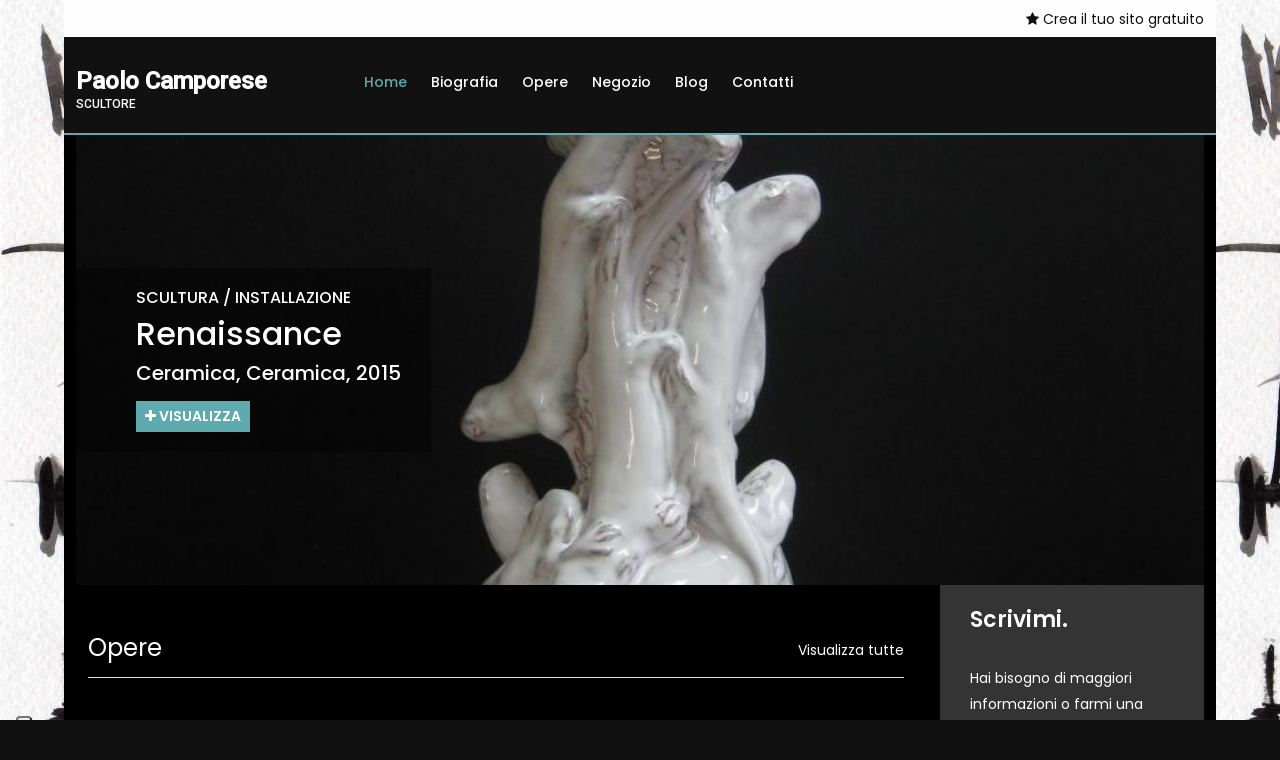

--- FILE ---
content_type: text/html; charset=UTF-8
request_url: https://www.gigarte.com/camporesearte/?pag=8
body_size: 5105
content:

<!doctype html>
<html class="no-js" lang="zxx">

<head>

    
<head>

    <title>Paolo Camporese</title>
    <meta name="description" content="Paolo Camporese" />
    <meta charset="utf-8">
    <meta name="robots" content="index, follow" />
    <meta name="viewport" content="width=device-width, initial-scale=1, shrink-to-fit=no">

    <!-- Favicon for Desktop, iOS and android -->
            <link rel="icon" type="image/png" href="/camporesearte/favicon.ico">
    
    <meta property="og:title" content="Paolo Camporese" />    <meta property="og:description"content="Paolo Camporese" />    <meta property="og:image" content="/camporesearte/image/-uploads-artisti/gigarte_artista_9600/default.jpg" />
    <meta property="og:type" content="website" />

        <meta property="og:url" content="https://www.gigarte.com/camporesearte" />
    <link rel="canonical" href="https://www.gigarte.com/camporesearte" />
    
            <link href="https://fonts.googleapis.com/css2?family=Roboto:wght@400;500&family=Poppins:wght@300;400;500;600;700&display=swap" type="text/css" rel="stylesheet" />
    
    
    
    <link href="/cdn/css/cached_138b62295e52ade82cce48857f47b456_5EAAAF_000000_f9f9f9.css" type="text/css" rel="stylesheet" />

                        <!-- Google Tag Manager -->
            <script type="text/javascript" >
                (function(w,d,s,l,i){w[l]=w[l]||[];w[l].push({'gtm.start':
                        new Date().getTime(),event:'gtm.js'});var f=d.getElementsByTagName(s)[0],
                    j=d.createElement(s),dl=l!='dataLayer'?'&l='+l:'';j.async=true;j.src=
                    'https://www.googletagmanager.com/gtm.js?id='+i+dl;f.parentNode.insertBefore(j,f);
                })(window,document,'script','dataLayer','GTM-5XKGMVD');

                dataLayer.push({
                    env: 'production',
                    iubenda: {
                        marketing: false,
                        tracking: false,
                        social: false                    }
                })

                var globalDataLayer = {"conversion":{"transaction_id":"","event":""},"item":{"id":"","name":"","type":""},"utm":{"source":"","medium":"","campaign":""},"user":{"id":0,"code":""},"form":{"id":"","name":"","start":false,"current_step":1,"total_steps":1,"complete":false},"landing":{"id":0,"name":""},"language":"it","value":0,"currency":"EUR","coupon":false};

                if ( globalDataLayer && Object.keys(globalDataLayer).length > 0 ) {
                    dataLayer.push({"conversion":{"transaction_id":"","event":""},"item":{"id":"","name":"","type":""},"utm":{"source":"","medium":"","campaign":""},"user":{"id":0,"code":""},"form":{"id":"","name":"","start":false,"current_step":1,"total_steps":1,"complete":false},"landing":{"id":0,"name":""},"language":"it","value":0,"currency":"EUR","coupon":false});
                }

            </script>
            <!-- End Google Tag Manager -->
            
                    <!-- Facebook Pixel Code -->
        <script type="text/plain" class="_iub_cs_activate" 
                    data-iub-purposes="4" >
            !function(f,b,e,v,n,t,s)
            {if(f.fbq)return;n=f.fbq=function(){n.callMethod?
                n.callMethod.apply(n,arguments):n.queue.push(arguments)};
                if(!f._fbq)f._fbq=n;n.push=n;n.loaded=!0;n.version='2.0';
                n.queue=[];t=b.createElement(e);t.async=!0;
                t.src=v;s=b.getElementsByTagName(e)[0];
                s.parentNode.insertBefore(t,s)}(window,document,'script',
                'https://connect.facebook.net/en_US/fbevents.js');
            fbq('init', '1840583092863365');
            fbq('track', 'PageView');

                    </script>
        <!-- End Facebook Pixel Code -->
            
                            <script>
                    window.iubendaCurrentHost = 'www.gigarte.com';
                </script>
                <style>
                    #iubenda-cs-banner .iubenda-granular-controls-container .granular-control-checkbox label,
                    #iubenda-cs-banner #iubenda-cs-title {
                        color: #FFF !important;
                        line-height: normal !important;
                    }
                </style>
                
        <meta name="google-translate-customization" content="85dbf409b1ddd9cc-5d59c95b1a80eb73-g4f00272bdcade177-f" />
    
    <script>
        window.nodeEnv = 'production';
        window.domainName = 'www.gigarte.com';
    </script>

</head>
    
<script type="application/ld+json">{"@context":"https:\/\/schema.org","@type":"Organization","name":"Gigarte","alternateName":"Gigarte","url":"https:\/\/www.gigarte.com","logo":{"@type":"ImageObject","url":"https:\/\/www.gigarte.comhttps:\/\/www.gigarte.com\/img\/logo-pp.png"}}</script>
    
<script type="application/ld+json">{"@context":"https:\/\/schema.org","@type":"WebSite","name":"Gigarte","alternateName":"Gigarte","url":"https:\/\/www.gigarte.com"}</script>
</head>

<body class="theme-dark">


<!-- Main Wrapper Start -->
<div class="main-wrapper "
            style="background-color: transparent; background-image: url('/camporesearte/image/-uploads-backgrounds-7/bg_9600/default.jpg');
                background-attachment: fixed;"
      >

    <div class="main-content        with-bg">

        
<!-- header-area start -->
<div class="header-area">

    
<!-- header-top start -->
<div class="header-top bg-black">
    <div class="container">
        <div class="row">
            <div class="col-7 col-lg-8 order-2">
                <div class="top-left-wrap">
                    
                                    </div>
            </div>
            <div class="col-12 col-lg-4 order-2">
                <div class="top-selector-wrapper">
                    <ul class="single-top-selector">

                        <!-- Sanguage Start -->
                        <li class="setting-top list-inline-item">
                            <div class="btn-group">
                                                                    <a href="https://www.gigarte.com/iscriviti">
                                        <i class="fa fa-star"></i> Crea il tuo sito gratuito                                    </a>
                                                            </div>
                        </li>
                        <!-- Sanguage End -->
                    </ul>
                </div>
            </div>
        </div>
    </div>
</div>
<!-- Header-top end -->

    <!-- Header-bottom start -->
    <div class="header-bottom-area header-sticky bg-grey">
        <div class="container">
            <div class="row">
                <div class="col-lg-3 col-10">
                    <!-- logo start -->
                    <div class="logo">
                        <a href="/camporesearte" class="h4 font-family-roboto notranslate artist-name">
                            <strong>Paolo Camporese</strong>

                                                            <span class="artist-qualify">
                                    scultore                                </span>
                                                    </a>
                    </div>
                    <!-- logo end -->
                </div>
                <div class="col-lg-9 d-none d-lg-block">
                    
<!-- main-menu-area start -->
<div class="main-menu-area">
    <nav class="main-navigation">
                <ul>

                        <li  class="active">
                <a href="/camporesearte">Home                    
                    
                                    </a>

                            </li>
                        <li  class="">
                <a href="/camporesearte/biografia">Biografia                    
                    
                                    </a>

                            </li>
                        <li  class="">
                <a href="/camporesearte/opere">Opere                    
                    
                                    </a>

                            </li>
                        <li  class="">
                <a href="/camporesearte/negozio">Negozio                    
                    
                                    </a>

                            </li>
                        <li  class="">
                <a href="/camporesearte/blog">Blog                    
                    
                                    </a>

                            </li>
                        <li  class="">
                <a href="/camporesearte/contatti">Contatti                    
                    
                                    </a>

                            </li>
            
        </ul>
            </nav>
</div>
<!-- main-menu-area End -->                </div>
                <div class="col-2 d-lg-none">
                    <div class="header-bottom-right"></div>
                </div>
                <div class="col">
                    <!-- mobile-menu start -->
                    <div class="mobile-menu d-block d-lg-none"></div>
                    <!-- mobile-menu end -->
                </div>
            </div>
        </div>
    </div>
    <!-- Header-bottom end -->
</div>
<!-- Header-area end -->

        
<!-- Hero Slider start -->
<div class="hero-slider-box">
    <div class="container">
        <div class="row">
            <div class="col">
                <div class="hero-slider hero-slider-two ">
                                        <div class="single-slide slide-h-md"
                         style="background-image: url(/camporesearte/image/-uploads-opere-71/gigarte_opera_105744/default.jpg)">
                        <!-- Hero Content One Start -->
                        <div class="hero-content-one bg-alpha-text-white hero-alpha-content">
                            <div class="row">
                                <div class="col">
                                    <div class="slider-text-info">
                                        <div class="h6 uppercase">Scultura / Installazione</div>
                                        <div class="h2">Renaissance</div>
                                        <div class="h5">Ceramica, Ceramica, 2015</div>
                                        <a href="/camporesearte/opere/105744/renaissance.html" class="btn btn-sm mt-2 uppercase"><span><i class="fa fa-plus"></i> Visualizza</span></a>
                                    </div>
                                </div>
                            </div>
                        </div>
                        <!-- Hero Content One End -->
                    </div>
                                        <div class="single-slide slide-h-md"
                         style="background-image: url(/camporesearte/image/-uploads-opere-80/gigarte_opera_119734/default.jpg)">
                        <!-- Hero Content One Start -->
                        <div class="hero-content-one bg-alpha-text-white hero-alpha-content">
                            <div class="row">
                                <div class="col">
                                    <div class="slider-text-info">
                                        <div class="h6 uppercase">Scultura / Installazione</div>
                                        <div class="h2">La musa e i musici</div>
                                        <div class="h5">Terracotta patinata, terracotta patinata, 2017</div>
                                        <a href="/camporesearte/opere/119734/la-musa-e-i-musici.html" class="btn btn-sm mt-2 uppercase"><span><i class="fa fa-plus"></i> Visualizza</span></a>
                                    </div>
                                </div>
                            </div>
                        </div>
                        <!-- Hero Content One End -->
                    </div>
                                        <div class="single-slide slide-h-md"
                         style="background-image: url(/camporesearte/image/-uploads-opere-54/gigarte_opera_79910/default.jpg)">
                        <!-- Hero Content One Start -->
                        <div class="hero-content-one bg-alpha-text-white hero-alpha-content">
                            <div class="row">
                                <div class="col">
                                    <div class="slider-text-info">
                                        <div class="h6 uppercase">Scultura / Installazione</div>
                                        <div class="h2">Viaggio nella memoria</div>
                                        <div class="h5">Terracotta patinata, terracotta patinata, 2012</div>
                                        <a href="/camporesearte/opere/79910/viaggio-nella-memoria.html" class="btn btn-sm mt-2 uppercase"><span><i class="fa fa-plus"></i> Visualizza</span></a>
                                    </div>
                                </div>
                            </div>
                        </div>
                        <!-- Hero Content One End -->
                    </div>
                                        <div class="single-slide slide-h-md"
                         style="background-image: url(/camporesearte/image/-uploads-opere-59/gigarte_opera_88499/default.jpg)">
                        <!-- Hero Content One Start -->
                        <div class="hero-content-one bg-alpha-text-white hero-alpha-content">
                            <div class="row">
                                <div class="col">
                                    <div class="slider-text-info">
                                        <div class="h6 uppercase">Scultura / Installazione</div>
                                        <div class="h2">Ricomincio dall'uovo</div>
                                        <div class="h5">Terracotta patinata, terracotta patinata, 2014</div>
                                        <a href="/camporesearte/opere/88499/ricomincio-dall-uovo.html" class="btn btn-sm mt-2 uppercase"><span><i class="fa fa-plus"></i> Visualizza</span></a>
                                    </div>
                                </div>
                            </div>
                        </div>
                        <!-- Hero Content One End -->
                    </div>
                                        <div class="single-slide slide-h-md"
                         style="background-image: url(/camporesearte/image/-uploads-opere-60/gigarte_opera_89530/default.jpg)">
                        <!-- Hero Content One Start -->
                        <div class="hero-content-one bg-alpha-text-white hero-alpha-content">
                            <div class="row">
                                <div class="col">
                                    <div class="slider-text-info">
                                        <div class="h6 uppercase">Scultura / Installazione</div>
                                        <div class="h2">Arlecchino in riposo</div>
                                        <div class="h5">Terracotta patinata, terracotta patinata, 2014</div>
                                        <a href="/camporesearte/opere/89530/arlecchino-in-riposo.html" class="btn btn-sm mt-2 uppercase"><span><i class="fa fa-plus"></i> Visualizza</span></a>
                                    </div>
                                </div>
                            </div>
                        </div>
                        <!-- Hero Content One End -->
                    </div>
                                    </div>
            </div>
        </div>
    </div>
</div>
<!-- Hero Slider end -->

<!-- content-wraper start -->
<div class="content-wraper">
    <div class="container">
        <div class="row">
            <div class="col-lg-9 order-1 order-lg-1">
                <!-- blog-details-wrapper start -->
                
<!-- Product Area Start -->
<div class="product-sidebar-wrap my-5">
    <div class="container">
        <a class="mt-1" style="float: right;" href="/camporesearte/opere">
            Visualizza tutte        </a>
        <div class="sidebar-content-title">
            <h3 class="mb-5">Opere</h3>
        </div>
        <!-- product-wrapper start -->
        <div class="product-wrapper">
            <div class="product-slider">

                                <!-- single-product-wrap start -->
                <div class="single-product-wrap">
                    <div class="product-image">
                        <a href="/camporesearte/opere/101108/onirico-balcone.html">
                            <img src="/camporesearte/image/-uploads-opere-68/gigarte_opera_101108/fit.jpg" alt=""></a>
                        <span class="label-product label-new">GA101108</span>
                        <span class="label-product label-sale">Scultura / Installazione</span>
                        <div class="quick_view">
                            <a href="/camporesearte/opere/101108/onirico-balcone.html" title="Visualizza"
                               class="quick-view-btn"><i class="fa fa-search"></i></a>
                        </div>
                    </div>
                    <div class="product-content">
                        <h3><a href="/camporesearte/opere/101108/onirico-balcone.html">
                                Onirico balcone                            </a></h3>
                        <div class="price-box">
                            <span class="new-price">&euro; 600,00</span>
                        </div>
                        <div class="product-action">
                            <a href="/camporesearte/opere/101108/onirico-balcone.html" class="add-to-cart" title="Dettagli">
                                <i class="fa fa-search"></i> Dettagli</a>
                        </div>
                    </div>
                </div>
                <!-- single-product-wrap end -->
                                <!-- single-product-wrap start -->
                <div class="single-product-wrap">
                    <div class="product-image">
                        <a href="/camporesearte/opere/79966/obsolescenza-programmata.html">
                            <img src="/camporesearte/image/-uploads-opere-54/gigarte_opera_79966/fit.jpg" alt=""></a>
                        <span class="label-product label-new">GA79966</span>
                        <span class="label-product label-sale">Scultura / Installazione</span>
                        <div class="quick_view">
                            <a href="/camporesearte/opere/79966/obsolescenza-programmata.html" title="Visualizza"
                               class="quick-view-btn"><i class="fa fa-search"></i></a>
                        </div>
                    </div>
                    <div class="product-content">
                        <h3><a href="/camporesearte/opere/79966/obsolescenza-programmata.html">
                                obsolescenza programmata                            </a></h3>
                        <div class="price-box">
                            <span class="new-price">&euro; 1.500,00</span>
                        </div>
                        <div class="product-action">
                            <a href="/camporesearte/opere/79966/obsolescenza-programmata.html" class="add-to-cart" title="Dettagli">
                                <i class="fa fa-search"></i> Dettagli</a>
                        </div>
                    </div>
                </div>
                <!-- single-product-wrap end -->
                                <!-- single-product-wrap start -->
                <div class="single-product-wrap">
                    <div class="product-image">
                        <a href="/camporesearte/opere/128378/bio-forme.html">
                            <img src="/camporesearte/image/-uploads-opere-86/gigarte_opera_128378/fit.jpg" alt=""></a>
                        <span class="label-product label-new">GA128378</span>
                        <span class="label-product label-sale">Scultura / Installazione</span>
                        <div class="quick_view">
                            <a href="/camporesearte/opere/128378/bio-forme.html" title="Visualizza"
                               class="quick-view-btn"><i class="fa fa-search"></i></a>
                        </div>
                    </div>
                    <div class="product-content">
                        <h3><a href="/camporesearte/opere/128378/bio-forme.html">
                                Bio forme                            </a></h3>
                        <div class="price-box">
                            <span class="new-price">&nbsp;</span>
                        </div>
                        <div class="product-action">
                            <a href="/camporesearte/opere/128378/bio-forme.html" class="add-to-cart" title="Dettagli">
                                <i class="fa fa-search"></i> Dettagli</a>
                        </div>
                    </div>
                </div>
                <!-- single-product-wrap end -->
                                <!-- single-product-wrap start -->
                <div class="single-product-wrap">
                    <div class="product-image">
                        <a href="/camporesearte/opere/132903/tenso-structure.html">
                            <img src="/camporesearte/image/-uploads-opere-89/gigarte_opera_132903/fit.jpg" alt=""></a>
                        <span class="label-product label-new">GA132903</span>
                        <span class="label-product label-sale">Scultura / Installazione</span>
                        <div class="quick_view">
                            <a href="/camporesearte/opere/132903/tenso-structure.html" title="Visualizza"
                               class="quick-view-btn"><i class="fa fa-search"></i></a>
                        </div>
                    </div>
                    <div class="product-content">
                        <h3><a href="/camporesearte/opere/132903/tenso-structure.html">
                                Tenso structure                            </a></h3>
                        <div class="price-box">
                            <span class="new-price">&euro; 1.000,00</span>
                        </div>
                        <div class="product-action">
                            <a href="/camporesearte/opere/132903/tenso-structure.html" class="add-to-cart" title="Dettagli">
                                <i class="fa fa-search"></i> Dettagli</a>
                        </div>
                    </div>
                </div>
                <!-- single-product-wrap end -->
                                <!-- single-product-wrap start -->
                <div class="single-product-wrap">
                    <div class="product-image">
                        <a href="/camporesearte/opere/79276/ho-suonato-con-il-cuore.html">
                            <img src="/camporesearte/image/-uploads-opere-53/gigarte_opera_79276/fit.jpg" alt=""></a>
                        <span class="label-product label-new">GA79276</span>
                        <span class="label-product label-sale">Scultura / Installazione</span>
                        <div class="quick_view">
                            <a href="/camporesearte/opere/79276/ho-suonato-con-il-cuore.html" title="Visualizza"
                               class="quick-view-btn"><i class="fa fa-search"></i></a>
                        </div>
                    </div>
                    <div class="product-content">
                        <h3><a href="/camporesearte/opere/79276/ho-suonato-con-il-cuore.html">
                                Ho suonato con il cuore                            </a></h3>
                        <div class="price-box">
                            <span class="new-price">&nbsp;</span>
                        </div>
                        <div class="product-action">
                            <a href="/camporesearte/opere/79276/ho-suonato-con-il-cuore.html" class="add-to-cart" title="Dettagli">
                                <i class="fa fa-search"></i> Dettagli</a>
                        </div>
                    </div>
                </div>
                <!-- single-product-wrap end -->
                                <!-- single-product-wrap start -->
                <div class="single-product-wrap">
                    <div class="product-image">
                        <a href="/camporesearte/opere/79662/la-strega-glauca.html">
                            <img src="/camporesearte/image/-uploads-opere-54/gigarte_opera_79662/fit.jpg" alt=""></a>
                        <span class="label-product label-new">GA79662</span>
                        <span class="label-product label-sale">Scultura / Installazione</span>
                        <div class="quick_view">
                            <a href="/camporesearte/opere/79662/la-strega-glauca.html" title="Visualizza"
                               class="quick-view-btn"><i class="fa fa-search"></i></a>
                        </div>
                    </div>
                    <div class="product-content">
                        <h3><a href="/camporesearte/opere/79662/la-strega-glauca.html">
                                La strega glauca                            </a></h3>
                        <div class="price-box">
                            <span class="new-price">&euro; 350,00</span>
                        </div>
                        <div class="product-action">
                            <a href="/camporesearte/opere/79662/la-strega-glauca.html" class="add-to-cart" title="Dettagli">
                                <i class="fa fa-search"></i> Dettagli</a>
                        </div>
                    </div>
                </div>
                <!-- single-product-wrap end -->
                                <!-- single-product-wrap start -->
                <div class="single-product-wrap">
                    <div class="product-image">
                        <a href="/camporesearte/opere/91680/the-dancer-with-masks.html">
                            <img src="/camporesearte/image/-uploads-opere-62/gigarte_opera_91680/fit.jpg" alt=""></a>
                        <span class="label-product label-new">GA91680</span>
                        <span class="label-product label-sale">Scultura / Installazione</span>
                        <div class="quick_view">
                            <a href="/camporesearte/opere/91680/the-dancer-with-masks.html" title="Visualizza"
                               class="quick-view-btn"><i class="fa fa-search"></i></a>
                        </div>
                    </div>
                    <div class="product-content">
                        <h3><a href="/camporesearte/opere/91680/the-dancer-with-masks.html">
                                The dancer with masks                            </a></h3>
                        <div class="price-box">
                            <span class="new-price">&nbsp;</span>
                        </div>
                        <div class="product-action">
                            <a href="/camporesearte/opere/91680/the-dancer-with-masks.html" class="add-to-cart" title="Dettagli">
                                <i class="fa fa-search"></i> Dettagli</a>
                        </div>
                    </div>
                </div>
                <!-- single-product-wrap end -->
                                <!-- single-product-wrap start -->
                <div class="single-product-wrap">
                    <div class="product-image">
                        <a href="/camporesearte/opere/79854/rabaramizziamoci.html">
                            <img src="/camporesearte/image/-uploads-opere-54/gigarte_opera_79854/fit.jpg" alt=""></a>
                        <span class="label-product label-new">GA79854</span>
                        <span class="label-product label-sale">Scultura / Installazione</span>
                        <div class="quick_view">
                            <a href="/camporesearte/opere/79854/rabaramizziamoci.html" title="Visualizza"
                               class="quick-view-btn"><i class="fa fa-search"></i></a>
                        </div>
                    </div>
                    <div class="product-content">
                        <h3><a href="/camporesearte/opere/79854/rabaramizziamoci.html">
                                Rabaramizziamoci                            </a></h3>
                        <div class="price-box">
                            <span class="new-price">&euro; 1.200,00</span>
                        </div>
                        <div class="product-action">
                            <a href="/camporesearte/opere/79854/rabaramizziamoci.html" class="add-to-cart" title="Dettagli">
                                <i class="fa fa-search"></i> Dettagli</a>
                        </div>
                    </div>
                </div>
                <!-- single-product-wrap end -->
                
            </div>
        </div>
        <!-- product-wrapper end -->
    </div>
</div>
<!-- Product Area End -->

            </div>
            <div class="col-lg-3 order-2 order-lg-2">
                <!-- shop-sidebar-wrap start -->
                
<div class="contact-infor mb-5">
    <div class="contact-title">
        <h3>Scrivimi.</h3>
    </div>
    <div class="contact-dec">
        <p>Hai bisogno di maggiori informazioni o farmi una domanda?</p>
    </div>
    <div class="contact-submit-btn">
        <a href="/camporesearte/contatti" class="submit-btn">
            contattami        </a>
    </div>

</div>            </div>
        </div>
    </div>
</div>

        
<!-- Footer Aare Start -->
<footer class="footer-area">
    <!-- footer-top start -->
    <div class="footer-top pt--50 section-pb">
        <div class="container">
            <div class="row">
                <div class="col-lg-3 col-md-6">
                    <!-- footer-info-area start -->
                    <div class="footer-info-area">
                        <div class="footer-logo text-white h4 font-weight-bold font-family-roboto">
                            <strong>Paolo Camporese</strong>
                        </div>
                    </div>
                    <!-- footer-info-area end -->
                </div>
                <div class="col-lg-5 col-md-6">
                    <div class="row">
                        <div class="col-lg-12 col-md-12">
                            <!-- footer-info-area start -->
                            <div class="footer-info-area">
                                <div class="desc_footer">
                                    <ul>
                                                                                <li><a href="https://www.gigarte.com/premium" target="_blank">
                                                Ti piace questo sito? ★ <u>Crea il tuo gratuito su Gigarte.com</u></a></li>
                                                                                <li><a href="https://www.gigarte.com/chi-siamo" target="_blank">
                                                Chi siamo</a></li>
                                                                                <li><a href="https://www.gigarte.com/privacy-policy" target="_blank">
                                                Privacy Policy</a></li>
                                                                                <li><a href="https://www.gigarte.com/cookie-policy" target="_blank">
                                                Cookie Policy</a></li>
                                                                            </ul>
                                </div>
                            </div>
                            <!-- footer-info-area end -->
                        </div>
                    </div>
                </div>
                <div class="col-lg-4 col-md-12">
                    <!-- footer-info-area start -->
                    <div class="footer-info-area">
                        <div class="desc_footer">
                            
                                                    </div>
                    </div>
                    <!-- footer-info-area end -->
                </div>
            </div>
        </div>
    </div>
    <!-- footer-top end -->
    <!-- footer-buttom start -->
    <div class="footer-buttom">
        <div class="container">
            <div class="row">
                <div class="col-lg-12">
                    <div class="copy-right">
                        <p>Powered by Orange 7 s.r.l. - P.IVA e C.F. 02486790468
                            | Via Nicola Pisano 76L, Viareggio (LU) - 55049 | Capitale Sociale 10.200,00 Euro
                            <br>Tutti i diritti riservati - 2026 © Fatto con <span class="love">♥</span> su
                            <a class="link-hover" data-hover-text="Gigarte.com" target="_blank"
                               rel="nofollow"
                               href="https://www.gigarte.com/">Gigarte.com</a>
                        </p>
                    </div>
                </div>
            </div>
        </div>
    </div>
    <!-- footer-buttom start -->
</footer>
<!-- Footer Aare End -->

    </div>

    </div>
<!-- Main Wrapper End -->

<!-- JS
============================================ -->


    <script src="https://js.hCaptcha.com/1/api.js"></script>

    <script src="/cdn/js/cached_8c86a5eba422de7392842fc3824a3472_5EAAAF_000000_f9f9f9.js"></script>


<!-- FACEBOOK PIXEL -->
    
<script type="text/plain" class="_iub_cs_activate" 
                    data-iub-purposes="5" >
        fbq('track', 'ViewContent');
    
    
    
    </script>
        <script
                src="//js.sentry-cdn.com/1ec4806256664cf1b11d4093d642ed9d.min.js"
                crossorigin="anonymous"
        ></script>
        


</body>

</html>
